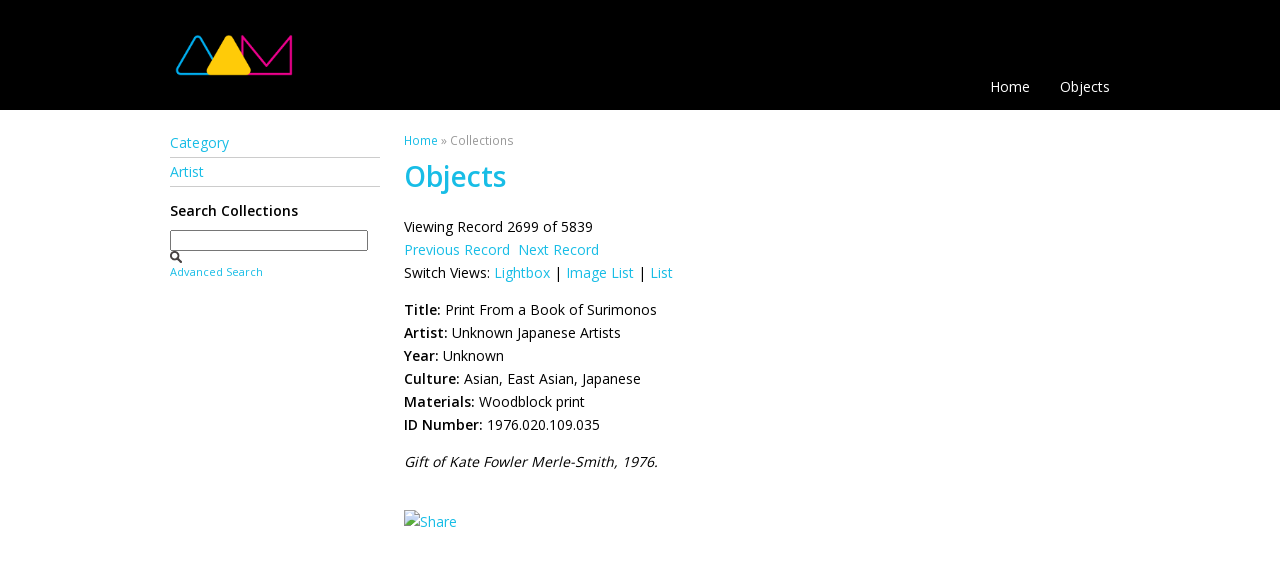

--- FILE ---
content_type: text/html; charset=UTF-8
request_url: https://collections.allentownartmuseum.org/detail.php?module=objects&type=browse&id=22&term=PRINT&kv=10511&record=2641&page=30&kv=10898&record=2698&module=objects
body_size: 2007
content:
<!DOCTYPE HTML>

<html>
    <head>
        <title>Allentown Art Museum</title>
        <link rel="stylesheet" type="text/css" href="https://collections.allentownartmuseum.org/templates/allentown/stylesheet.css" />
        <script type="text/JavaScript" src="javascript.js"></script>
        <link href="https://fonts.googleapis.com/css?family=Open+Sans:400,600,300" rel="stylesheet" type="text/css">
        <meta http-equiv="Content-Type" content="text/html; charset=UTF-8" />
        <link rel="shortcut icon" href="/sites/www.allentownartmuseum.org/themes/allentown_art_museum_20140521/favicon.ico" type="image/x-icon" />
        <base href="https://collections.allentownartmuseum.org/" target="_top">
        <script type="text/javascript" src="//s7.addthis.com/js/250/addthis_widget.js#async=1"></script>
    </head>
    <body>    

        <div id="header">

            <h1><img src="templates/allentown/logo.png" height="68" alt="Allentown Art Museum"></h1>

            <div class="navwrapper">
                <div class="navinnerwrapper">
                    <div class="mainnav">
                        <ul>
                            <li><a href=".">Home</a></li><li><a href="main.php?module=objects">Objects</a></li>                        </ul>

                    </div>

                </div>

            </div>
        </div>

        <div id="contentWrapper">

            <div id="sidebar">

                                    <div id="browsefields">
                        <ul><li><a href="browse.php?module=objects&amp;id=22">Category</a></li><li><a href="browse.php?module=objects&amp;id=19">Artist</a></li></ul>                    </div>
                

                <strong>Search Collections</strong>                
                <div id="basicsearch">
                    <form method="GET" action="results.php">

                        <input type="text" name="term" value="" id="navsearch">
                        <input type="hidden" name="module" value="objects">
                        <input type="hidden" name="type" value="keyword">
                        <input type="image" src="templates/allentown/search.png" height="12" alt="search" />
                        <br /><!--<input type="checkbox" name="requireimage" value="yes"><label>Require Image?</label>--><a href="search.php?module=objects">Advanced Search</a>
                    </form>
                </div>
                


            </div>

            <div id="content">
                
                <div id="breadcrumb">
                    <div class="breadcrumb"><a href="http://www.allentownartmuseum.org/">Home</a> » Collections</div>
                </div><h2>Objects</h2>Viewing Record 2699 of 5839<br /><a href='detail.php?module=objects&amp;type=browse&amp;id=22&amp;term=PRINT&amp;kv=13605&amp;record=2697&amp;page=30' class='inactive' >Previous Record</a>&nbsp;&nbsp;<a href='detail.php?module=objects&amp;type=browse&amp;id=22&amp;term=PRINT&amp;kv=13609&amp;record=2699&amp;page=30' class='inactive' >Next Record</a>    <br />Switch Views: <a href="results.php?module=objects&amp;type=browse&amp;id=22&amp;term=PRINT&amp;kv=10898&amp;record=2698&amp;page=30&view=1">Lightbox</a> 
    | <a href="results.php?module=objects&amp;type=browse&amp;id=22&amp;term=PRINT&amp;kv=10898&amp;record=2698&amp;page=30&view=2">Image List</a> 
    | <a href="results.php?module=objects&amp;type=browse&amp;id=22&amp;term=PRINT&amp;kv=10898&amp;record=2698&amp;page=30&view=3">List</a>
    </p>
    <div id="detail">
<div class="DetailContent">
    <strong>Title:</strong> Print From a Book of Surimonos<br /><strong>Artist:</strong> Unknown Japanese Artists<br /><strong>Year:</strong> Unknown<br /><strong>Culture:</strong> Asian, East Asian, Japanese<br /><strong>Materials:</strong> Woodblock print<br /><strong>ID Number:</strong> 1976.020.109.035<br /><p><i>Gift of Kate Fowler Merle-Smith, 1976.</i></p><br /></div><div id="DetailImage">
    </div>

</div>
<div id="below-content">
          <div id="block-addthis-0" class="block block-addthis">

  <div class="content" tabindex="1000">
    <a href="/" class="addthis_button"><img width="125" height="16" border="0" alt="Share" src="//s7.addthis.com/static/btn/v2/lg-share-en.gif"></a>  </div>
</div>
</div>

</div> <!-- End of content -->



</div> <!-- End of contentWrapper -->



<div id="footer-wrapper">
    <div id="footer">
        <div id="block-block-1" class="block block-block">

            <div class="content">
                <div id="footer-left">
                    <div class="col1">
                        ©2016 Allentown Art Museum<br>of the Lehigh Valley<br><br><a href="http://www.allentownartmuseum.org/terms-conditions">Terms &amp; Conditions</a>
                    </div>
                    <div class="col2">
                        31 North Fifth Street<br>Allentown, PA 18101<br><br><a href="http://www.allentownartmuseum.org/privacy-policy">Privacy Policy</a>
                    </div>
                    <div class="col3">
                        610.432.4333<br><a href="/cdn-cgi/l/email-protection#0d6c7e66787e4d6c6161686379627a636c7f7960787e68786023627f6a" class="mailto">Email Us</a><span class="mailto"></span>
                    </div>
                </div>
                <div id="footer-right">
                    <div class="col1">
                        Wed, Fri, Sat<br>11AM - 4PM
                    </div>
                    <div class="col2">
                        Thurs <br>11AM - 8PM
                    </div>
                    <div class="col3">
                        Sun <br>12PM - 4PM
                    </div>
                    <div class="col4"><a href="https://www.facebook.com/pages/Allentown-Art-Museum/8152633148" target="_blank"><img src="templates/allentown/social-icons-facebook.png" width="49" height="30" border="0"></a><a href="https://twitter.com/#!/AtownArtMuseum" target="_blank"><img src="templates/allentown/social-icons-twitter.png" width="49" height="30" border="0"></a></div>
                </div>  </div>
        </div>
    </div> <!-- /footer -->
</div>

<script data-cfasync="false" src="/cdn-cgi/scripts/5c5dd728/cloudflare-static/email-decode.min.js"></script><script type="text/javascript">
<!--//--><![CDATA[//><!--
if (typeof addthis != "undefined") {addthis.init();}
//--><!]]>
</script>


<script defer src="https://static.cloudflareinsights.com/beacon.min.js/vcd15cbe7772f49c399c6a5babf22c1241717689176015" integrity="sha512-ZpsOmlRQV6y907TI0dKBHq9Md29nnaEIPlkf84rnaERnq6zvWvPUqr2ft8M1aS28oN72PdrCzSjY4U6VaAw1EQ==" data-cf-beacon='{"version":"2024.11.0","token":"f62a385d4da046fea27f093d9786ac54","r":1,"server_timing":{"name":{"cfCacheStatus":true,"cfEdge":true,"cfExtPri":true,"cfL4":true,"cfOrigin":true,"cfSpeedBrain":true},"location_startswith":null}}' crossorigin="anonymous"></script>
</body>
</html>
